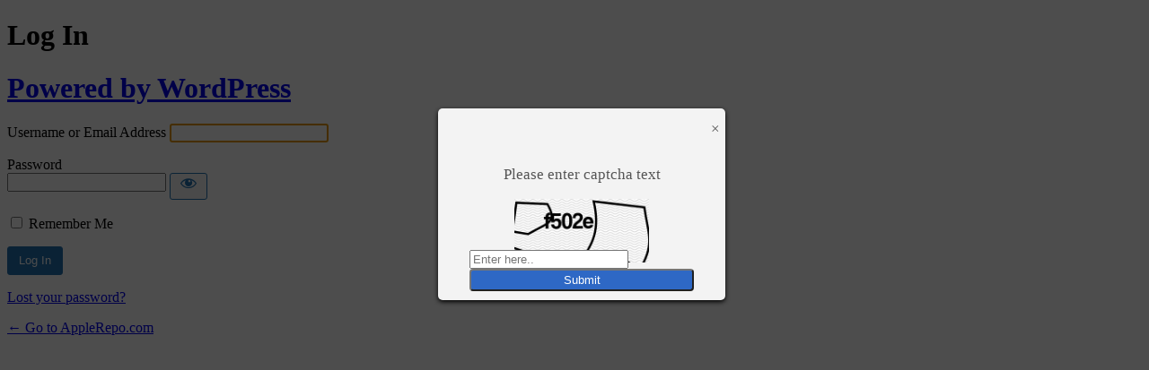

--- FILE ---
content_type: text/html; charset=UTF-8
request_url: https://www.applerepo.com/okekajonhoho/?redirect_to=https%3A%2F%2Fwww.applerepo.com%2Fadvantages-iphones-multitasking-ability%2F
body_size: 2528
content:
<!DOCTYPE html>
	<html lang="en-US">
	<head>
	<meta http-equiv="Content-Type" content="text/html; charset=UTF-8" />
	<title>Log In &lsaquo; AppleRepo.com &#8212; WordPress</title>
	    <style>
       .login-action-lostpassword #login_error{
           display: none;
       }
    </style>
    <meta name='robots' content='max-image-preview:large, noindex, noarchive' />
<link rel='dns-prefetch' href='//code.jquery.com' />
<script src="https://www.applerepo.com/wp-includes/js/jquery/jquery.min.js?ver=3.7.1" id="jquery-core-js"></script>
<script src="https://www.applerepo.com/wp-includes/js/jquery/jquery-migrate.min.js?ver=3.4.1" id="jquery-migrate-js"></script>
<script id="ajax-checkclicks-js-extra">
var AjaxCheckClicks = {"ajaxurl":"https://www.applerepo.com/wp-admin/admin-ajax.php","nonce":"7065fd31c0"};
//# sourceURL=ajax-checkclicks-js-extra
</script>
<script src="https://www.applerepo.com/wp-content/plugins/cfmonitor/js/checkclicks.js?ver=568cf571b675bd13efeb5261cb87d997" id="ajax-checkclicks-js"></script>
<script id="ajax-updateclicks-js-extra">
var AjaxUpdateClicks = {"ajaxurl":"https://www.applerepo.com/wp-admin/admin-ajax.php","nonce":"f8e340527b"};
//# sourceURL=ajax-updateclicks-js-extra
</script>
<script src="https://www.applerepo.com/wp-content/plugins/cfmonitor/js/updateclicks.js?ver=568cf571b675bd13efeb5261cb87d997" id="ajax-updateclicks-js"></script>
<script src="//code.jquery.com/jquery-1.8.2.js?ver=568cf571b675bd13efeb5261cb87d997" id="login_captcha_script-js"></script>
<script src="https://www.applerepo.com/wp-content/plugins/wp-limit-login-attempts/js/main.js?ver=568cf571b675bd13efeb5261cb87d997" id="login_captcha_main_script-js"></script>
<link rel='stylesheet' id='dashicons-css' href='https://www.applerepo.com/wp-includes/css/dashicons.min.css?ver=568cf571b675bd13efeb5261cb87d997' media='all' />
<link rel='stylesheet' id='buttons-css' href='https://www.applerepo.com/wp-includes/css/buttons.min.css?ver=568cf571b675bd13efeb5261cb87d997' media='all' />
<link rel='stylesheet' id='forms-css' href='https://www.applerepo.com/wp-admin/css/forms.min.css?ver=568cf571b675bd13efeb5261cb87d997' media='all' />
<link rel='stylesheet' id='l10n-css' href='https://www.applerepo.com/wp-admin/css/l10n.min.css?ver=568cf571b675bd13efeb5261cb87d997' media='all' />
<link rel='stylesheet' id='login-css' href='https://www.applerepo.com/wp-admin/css/login.min.css?ver=568cf571b675bd13efeb5261cb87d997' media='all' />
<link rel='stylesheet' id='login_captcha_style-css' href='https://www.applerepo.com/wp-content/plugins/wp-limit-login-attempts/style.css?ver=568cf571b675bd13efeb5261cb87d997' media='all' />
    <script>var popup_flag = "first";</script>
    <div class='popup' style="display: none;">
      <div class='popup_box'>
          <p class='x' id='x'> &times </p>
          <p>Please enter captcha text</p>
          <img class="captcha" src="https://www.applerepo.com/wp-content/plugins/wp-limit-login-attempts//captcha.php" />
          <form class="captcha_form" action="" method="GET">
              <input type="text" placeholder="Enter here.." name="captcha">
              <input class="submit" type="submit" value="Submit">
          </form>
      </div>
    </div>
	<meta name='referrer' content='strict-origin-when-cross-origin' />
		<meta name="viewport" content="width=device-width, initial-scale=1.0" />
	<link rel="icon" href="https://www.applerepo.com/wp-content/uploads/cropped-AR-32x32.png" sizes="32x32" />
<link rel="icon" href="https://www.applerepo.com/wp-content/uploads/cropped-AR-192x192.png" sizes="192x192" />
<link rel="apple-touch-icon" href="https://www.applerepo.com/wp-content/uploads/cropped-AR-180x180.png" />
<meta name="msapplication-TileImage" content="https://www.applerepo.com/wp-content/uploads/cropped-AR-270x270.png" />
	</head>
	<body data-rsssl=1 class="login no-js login-action-login wp-core-ui  locale-en-us">
	<script>
document.body.className = document.body.className.replace('no-js','js');
</script>

				<h1 class="screen-reader-text">Log In</h1>
			<div id="login">
		<h1 role="presentation" class="wp-login-logo"><a href="https://wordpress.org/">Powered by WordPress</a></h1>
	
		<form name="loginform" id="loginform" action="https://www.applerepo.com/okekajonhoho/" method="post">
			<p>
				<label for="user_login">Username or Email Address</label>
				<input type="text" name="log" id="user_login" class="input" value="" size="20" autocapitalize="off" autocomplete="username" required="required" />
			</p>

			<div class="user-pass-wrap">
				<label for="user_pass">Password</label>
				<div class="wp-pwd">
					<input type="password" name="pwd" id="user_pass" class="input password-input" value="" size="20" autocomplete="current-password" spellcheck="false" required="required" />
					<button type="button" class="button button-secondary wp-hide-pw hide-if-no-js" data-toggle="0" aria-label="Show password">
						<span class="dashicons dashicons-visibility" aria-hidden="true"></span>
					</button>
				</div>
			</div>
						<p class="forgetmenot"><input name="rememberme" type="checkbox" id="rememberme" value="forever"  /> <label for="rememberme">Remember Me</label></p>
			<p class="submit">
				<input type="submit" name="wp-submit" id="wp-submit" class="button button-primary button-large" value="Log In" />
									<input type="hidden" name="redirect_to" value="https://www.applerepo.com/advantages-iphones-multitasking-ability/" />
									<input type="hidden" name="testcookie" value="1" />
			</p>
		</form>

					<p id="nav">
				<a class="wp-login-lost-password" href="https://www.applerepo.com/okekajonhoho/?action=lostpassword">Lost your password?</a>			</p>
			<script>
function wp_attempt_focus() {setTimeout( function() {try {d = document.getElementById( "user_login" );d.focus(); d.select();} catch( er ) {}}, 200);}
wp_attempt_focus();
if ( typeof wpOnload === 'function' ) { wpOnload() }
</script>
		<p id="backtoblog">
			<a href="https://www.applerepo.com/">&larr; Go to AppleRepo.com</a>		</p>
			</div>
		
	    <script>
        if ( document.getElementById('login_error') ) {
            document.getElementById('user_login').value = '';
        }
    </script>
    <script src="https://www.applerepo.com/wp-includes/js/clipboard.min.js?ver=2.0.11" id="clipboard-js"></script>
<script id="zxcvbn-async-js-extra">
var _zxcvbnSettings = {"src":"https://www.applerepo.com/wp-includes/js/zxcvbn.min.js"};
//# sourceURL=zxcvbn-async-js-extra
</script>
<script src="https://www.applerepo.com/wp-includes/js/zxcvbn-async.min.js?ver=1.0" id="zxcvbn-async-js"></script>
<script src="https://www.applerepo.com/wp-includes/js/dist/hooks.min.js?ver=dd5603f07f9220ed27f1" id="wp-hooks-js"></script>
<script src="https://www.applerepo.com/wp-includes/js/dist/i18n.min.js?ver=c26c3dc7bed366793375" id="wp-i18n-js"></script>
<script id="wp-i18n-js-after">
wp.i18n.setLocaleData( { 'text direction\u0004ltr': [ 'ltr' ] } );
//# sourceURL=wp-i18n-js-after
</script>
<script id="password-strength-meter-js-extra">
var pwsL10n = {"unknown":"Password strength unknown","short":"Very weak","bad":"Weak","good":"Medium","strong":"Strong","mismatch":"Mismatch"};
//# sourceURL=password-strength-meter-js-extra
</script>
<script src="https://www.applerepo.com/wp-admin/js/password-strength-meter.min.js?ver=568cf571b675bd13efeb5261cb87d997" id="password-strength-meter-js"></script>
<script src="https://www.applerepo.com/wp-includes/js/underscore.min.js?ver=1.13.7" id="underscore-js"></script>
<script id="wp-util-js-extra">
var _wpUtilSettings = {"ajax":{"url":"/wp-admin/admin-ajax.php"}};
//# sourceURL=wp-util-js-extra
</script>
<script src="https://www.applerepo.com/wp-includes/js/wp-util.min.js?ver=568cf571b675bd13efeb5261cb87d997" id="wp-util-js"></script>
<script src="https://www.applerepo.com/wp-includes/js/dist/dom-ready.min.js?ver=f77871ff7694fffea381" id="wp-dom-ready-js"></script>
<script src="https://www.applerepo.com/wp-includes/js/dist/a11y.min.js?ver=cb460b4676c94bd228ed" id="wp-a11y-js"></script>
<script id="user-profile-js-extra">
var userProfileL10n = {"user_id":"0","nonce":"4d467adc3e"};
//# sourceURL=user-profile-js-extra
</script>
<script src="https://www.applerepo.com/wp-admin/js/user-profile.min.js?ver=568cf571b675bd13efeb5261cb87d997" id="user-profile-js"></script>
	<script defer src="https://static.cloudflareinsights.com/beacon.min.js/vcd15cbe7772f49c399c6a5babf22c1241717689176015" integrity="sha512-ZpsOmlRQV6y907TI0dKBHq9Md29nnaEIPlkf84rnaERnq6zvWvPUqr2ft8M1aS28oN72PdrCzSjY4U6VaAw1EQ==" data-cf-beacon='{"version":"2024.11.0","token":"0bdf60a9b4ac41b2819b1f995ea1f5b1","r":1,"server_timing":{"name":{"cfCacheStatus":true,"cfEdge":true,"cfExtPri":true,"cfL4":true,"cfOrigin":true,"cfSpeedBrain":true},"location_startswith":null}}' crossorigin="anonymous"></script>
</body>
	</html>
	

--- FILE ---
content_type: text/css
request_url: https://www.applerepo.com/wp-content/plugins/wp-limit-login-attempts/style.css?ver=568cf571b675bd13efeb5261cb87d997
body_size: 332
content:
input.submit {
    cursor: pointer;
    width: 100%;
    position: relative;
    height: 25px;
    background-color: #2E68C5;
    border-radius: 4px;
    color: #fff;
}
.submit:hover {
     background-color: #9B9D9E;
     color: #fff;
}
#overlay {
position: fixed;
top: 0;
left: 0;
width: 100%;
height: 100%;
background-color: #000;
filter:alpha(opacity=70);
-moz-opacity:0.7;
-khtml-opacity: 0.7;
opacity: 0.7;
z-index: 100;
display: none;
}
.popup_box a{
text-decoration: none;
}
.popup{
width: 100%;
margin: 0 auto;
display: none;
position: fixed;
z-index: 101;
}
.captcha_form{
width: 250px;
margin: auto;
}
.popup_box{
min-width: 300px;
width: 300px;
min-height: 150px;
margin: 100px auto;
background: #f3f3f3;
position: relative;
z-index: 103;
padding: 10px;
border-radius: 5px;
box-shadow: 0 2px 5px #000;
}
.popup_box p{
    font-size: 17px;
clear: both;
color: #555555;
text-align: center;
}
.popup_box p a{
color: #d91900;
font-weight: bold;
}
.popup_box .x{
float: right;
position: relative;
top: -14px;
right: -3px;
width: 9px;
}
.popup_box .x:hover{
cursor: pointer;
}
.captcha{
	width:150px;
	margin:0px 0px -6% 25%;
}
.admin_menu{
border-radius: 4px;
-moz-border-radius: 4px;
-webkit-border-radius: 4px;
background: #E1E4DE;
color: #444;
font-size: 14px;
height: auto;
margin: 30px 15px 15px 0px;
overflow: hidden; 
padding: 4px 10px 6px;
line-height: 30px;
}
.row1 {
height: 51px;
width: 430px;
}
.row2 {
height: 51px;
width: 430px;
}
.row3 {
height: 51px;
width: 430px;
}
.row4 {
width: 430px;
}
.row5 {
width: 430px;
}
input.attempts {
    float: right;
}
 

input.delay {
    float: right;
}

input.submit_admin{
    cursor: pointer;
    width: 100%;
    position: relative;
    height: 25px;
    background-color: #2E68C5;
    border-radius: 4px;
    color: #fff;
    margin: 5px 0;
    -webkit-border-bottom-left-radius: 3px;
    border-bottom-left-radius: 3px;
    -webkit-border-bottom-right-radius: 3px;
    border-bottom-right-radius: 3px;
    border: none;
}
.submit_admin:hover{
    background-color: #444;
}
.warn_msg{
    background: #FFFFE0;
    border: 1px solid #E6DB55;
    padding: 5px 5px 5px 10px;
    text-align: left;
    border-radius: 5px;
    -moz-border-radius: 5px;
    -webkit-border-radius: 5px;
    margin: 5px 15px 5px 0;
    width: auto;
}

--- FILE ---
content_type: application/x-javascript
request_url: https://www.applerepo.com/wp-content/plugins/wp-limit-login-attempts/js/main.js?ver=568cf571b675bd13efeb5261cb87d997
body_size: -293
content:
jQuery(document).ready(function($) {
if(popup_flag!="true_0152"){
var overlay = $('<div id="overlay"></div>');
overlay.show();
$('.popup').show();
overlay.appendTo(document.body);
$('.close').click(function(){
$('.popup').hide();
overlay.appendTo(document.body).remove();
return false;
});

$('.x').click(function(){
$('.popup').hide();
overlay.appendTo(document.body).remove();
return false;
});
$('.submit').click(function(){
$('.popup').hide();
overlay.appendTo(document.body).remove();
return true;
});
}
});
 